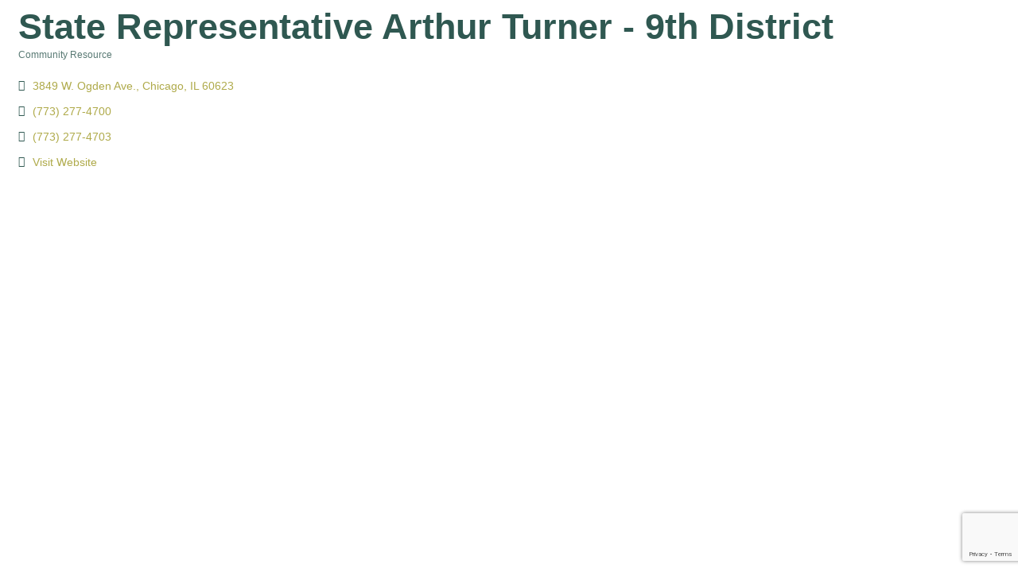

--- FILE ---
content_type: text/html; charset=utf-8
request_url: https://www.google.com/recaptcha/enterprise/anchor?ar=1&k=6LfI_T8rAAAAAMkWHrLP_GfSf3tLy9tKa839wcWa&co=aHR0cDovL21lbWJlcnMud2VzdHRvd25jaGFtYmVyLm9yZzo4MA..&hl=en&v=PoyoqOPhxBO7pBk68S4YbpHZ&size=invisible&anchor-ms=20000&execute-ms=30000&cb=hsx8b1ijk0b3
body_size: 48431
content:
<!DOCTYPE HTML><html dir="ltr" lang="en"><head><meta http-equiv="Content-Type" content="text/html; charset=UTF-8">
<meta http-equiv="X-UA-Compatible" content="IE=edge">
<title>reCAPTCHA</title>
<style type="text/css">
/* cyrillic-ext */
@font-face {
  font-family: 'Roboto';
  font-style: normal;
  font-weight: 400;
  font-stretch: 100%;
  src: url(//fonts.gstatic.com/s/roboto/v48/KFO7CnqEu92Fr1ME7kSn66aGLdTylUAMa3GUBHMdazTgWw.woff2) format('woff2');
  unicode-range: U+0460-052F, U+1C80-1C8A, U+20B4, U+2DE0-2DFF, U+A640-A69F, U+FE2E-FE2F;
}
/* cyrillic */
@font-face {
  font-family: 'Roboto';
  font-style: normal;
  font-weight: 400;
  font-stretch: 100%;
  src: url(//fonts.gstatic.com/s/roboto/v48/KFO7CnqEu92Fr1ME7kSn66aGLdTylUAMa3iUBHMdazTgWw.woff2) format('woff2');
  unicode-range: U+0301, U+0400-045F, U+0490-0491, U+04B0-04B1, U+2116;
}
/* greek-ext */
@font-face {
  font-family: 'Roboto';
  font-style: normal;
  font-weight: 400;
  font-stretch: 100%;
  src: url(//fonts.gstatic.com/s/roboto/v48/KFO7CnqEu92Fr1ME7kSn66aGLdTylUAMa3CUBHMdazTgWw.woff2) format('woff2');
  unicode-range: U+1F00-1FFF;
}
/* greek */
@font-face {
  font-family: 'Roboto';
  font-style: normal;
  font-weight: 400;
  font-stretch: 100%;
  src: url(//fonts.gstatic.com/s/roboto/v48/KFO7CnqEu92Fr1ME7kSn66aGLdTylUAMa3-UBHMdazTgWw.woff2) format('woff2');
  unicode-range: U+0370-0377, U+037A-037F, U+0384-038A, U+038C, U+038E-03A1, U+03A3-03FF;
}
/* math */
@font-face {
  font-family: 'Roboto';
  font-style: normal;
  font-weight: 400;
  font-stretch: 100%;
  src: url(//fonts.gstatic.com/s/roboto/v48/KFO7CnqEu92Fr1ME7kSn66aGLdTylUAMawCUBHMdazTgWw.woff2) format('woff2');
  unicode-range: U+0302-0303, U+0305, U+0307-0308, U+0310, U+0312, U+0315, U+031A, U+0326-0327, U+032C, U+032F-0330, U+0332-0333, U+0338, U+033A, U+0346, U+034D, U+0391-03A1, U+03A3-03A9, U+03B1-03C9, U+03D1, U+03D5-03D6, U+03F0-03F1, U+03F4-03F5, U+2016-2017, U+2034-2038, U+203C, U+2040, U+2043, U+2047, U+2050, U+2057, U+205F, U+2070-2071, U+2074-208E, U+2090-209C, U+20D0-20DC, U+20E1, U+20E5-20EF, U+2100-2112, U+2114-2115, U+2117-2121, U+2123-214F, U+2190, U+2192, U+2194-21AE, U+21B0-21E5, U+21F1-21F2, U+21F4-2211, U+2213-2214, U+2216-22FF, U+2308-230B, U+2310, U+2319, U+231C-2321, U+2336-237A, U+237C, U+2395, U+239B-23B7, U+23D0, U+23DC-23E1, U+2474-2475, U+25AF, U+25B3, U+25B7, U+25BD, U+25C1, U+25CA, U+25CC, U+25FB, U+266D-266F, U+27C0-27FF, U+2900-2AFF, U+2B0E-2B11, U+2B30-2B4C, U+2BFE, U+3030, U+FF5B, U+FF5D, U+1D400-1D7FF, U+1EE00-1EEFF;
}
/* symbols */
@font-face {
  font-family: 'Roboto';
  font-style: normal;
  font-weight: 400;
  font-stretch: 100%;
  src: url(//fonts.gstatic.com/s/roboto/v48/KFO7CnqEu92Fr1ME7kSn66aGLdTylUAMaxKUBHMdazTgWw.woff2) format('woff2');
  unicode-range: U+0001-000C, U+000E-001F, U+007F-009F, U+20DD-20E0, U+20E2-20E4, U+2150-218F, U+2190, U+2192, U+2194-2199, U+21AF, U+21E6-21F0, U+21F3, U+2218-2219, U+2299, U+22C4-22C6, U+2300-243F, U+2440-244A, U+2460-24FF, U+25A0-27BF, U+2800-28FF, U+2921-2922, U+2981, U+29BF, U+29EB, U+2B00-2BFF, U+4DC0-4DFF, U+FFF9-FFFB, U+10140-1018E, U+10190-1019C, U+101A0, U+101D0-101FD, U+102E0-102FB, U+10E60-10E7E, U+1D2C0-1D2D3, U+1D2E0-1D37F, U+1F000-1F0FF, U+1F100-1F1AD, U+1F1E6-1F1FF, U+1F30D-1F30F, U+1F315, U+1F31C, U+1F31E, U+1F320-1F32C, U+1F336, U+1F378, U+1F37D, U+1F382, U+1F393-1F39F, U+1F3A7-1F3A8, U+1F3AC-1F3AF, U+1F3C2, U+1F3C4-1F3C6, U+1F3CA-1F3CE, U+1F3D4-1F3E0, U+1F3ED, U+1F3F1-1F3F3, U+1F3F5-1F3F7, U+1F408, U+1F415, U+1F41F, U+1F426, U+1F43F, U+1F441-1F442, U+1F444, U+1F446-1F449, U+1F44C-1F44E, U+1F453, U+1F46A, U+1F47D, U+1F4A3, U+1F4B0, U+1F4B3, U+1F4B9, U+1F4BB, U+1F4BF, U+1F4C8-1F4CB, U+1F4D6, U+1F4DA, U+1F4DF, U+1F4E3-1F4E6, U+1F4EA-1F4ED, U+1F4F7, U+1F4F9-1F4FB, U+1F4FD-1F4FE, U+1F503, U+1F507-1F50B, U+1F50D, U+1F512-1F513, U+1F53E-1F54A, U+1F54F-1F5FA, U+1F610, U+1F650-1F67F, U+1F687, U+1F68D, U+1F691, U+1F694, U+1F698, U+1F6AD, U+1F6B2, U+1F6B9-1F6BA, U+1F6BC, U+1F6C6-1F6CF, U+1F6D3-1F6D7, U+1F6E0-1F6EA, U+1F6F0-1F6F3, U+1F6F7-1F6FC, U+1F700-1F7FF, U+1F800-1F80B, U+1F810-1F847, U+1F850-1F859, U+1F860-1F887, U+1F890-1F8AD, U+1F8B0-1F8BB, U+1F8C0-1F8C1, U+1F900-1F90B, U+1F93B, U+1F946, U+1F984, U+1F996, U+1F9E9, U+1FA00-1FA6F, U+1FA70-1FA7C, U+1FA80-1FA89, U+1FA8F-1FAC6, U+1FACE-1FADC, U+1FADF-1FAE9, U+1FAF0-1FAF8, U+1FB00-1FBFF;
}
/* vietnamese */
@font-face {
  font-family: 'Roboto';
  font-style: normal;
  font-weight: 400;
  font-stretch: 100%;
  src: url(//fonts.gstatic.com/s/roboto/v48/KFO7CnqEu92Fr1ME7kSn66aGLdTylUAMa3OUBHMdazTgWw.woff2) format('woff2');
  unicode-range: U+0102-0103, U+0110-0111, U+0128-0129, U+0168-0169, U+01A0-01A1, U+01AF-01B0, U+0300-0301, U+0303-0304, U+0308-0309, U+0323, U+0329, U+1EA0-1EF9, U+20AB;
}
/* latin-ext */
@font-face {
  font-family: 'Roboto';
  font-style: normal;
  font-weight: 400;
  font-stretch: 100%;
  src: url(//fonts.gstatic.com/s/roboto/v48/KFO7CnqEu92Fr1ME7kSn66aGLdTylUAMa3KUBHMdazTgWw.woff2) format('woff2');
  unicode-range: U+0100-02BA, U+02BD-02C5, U+02C7-02CC, U+02CE-02D7, U+02DD-02FF, U+0304, U+0308, U+0329, U+1D00-1DBF, U+1E00-1E9F, U+1EF2-1EFF, U+2020, U+20A0-20AB, U+20AD-20C0, U+2113, U+2C60-2C7F, U+A720-A7FF;
}
/* latin */
@font-face {
  font-family: 'Roboto';
  font-style: normal;
  font-weight: 400;
  font-stretch: 100%;
  src: url(//fonts.gstatic.com/s/roboto/v48/KFO7CnqEu92Fr1ME7kSn66aGLdTylUAMa3yUBHMdazQ.woff2) format('woff2');
  unicode-range: U+0000-00FF, U+0131, U+0152-0153, U+02BB-02BC, U+02C6, U+02DA, U+02DC, U+0304, U+0308, U+0329, U+2000-206F, U+20AC, U+2122, U+2191, U+2193, U+2212, U+2215, U+FEFF, U+FFFD;
}
/* cyrillic-ext */
@font-face {
  font-family: 'Roboto';
  font-style: normal;
  font-weight: 500;
  font-stretch: 100%;
  src: url(//fonts.gstatic.com/s/roboto/v48/KFO7CnqEu92Fr1ME7kSn66aGLdTylUAMa3GUBHMdazTgWw.woff2) format('woff2');
  unicode-range: U+0460-052F, U+1C80-1C8A, U+20B4, U+2DE0-2DFF, U+A640-A69F, U+FE2E-FE2F;
}
/* cyrillic */
@font-face {
  font-family: 'Roboto';
  font-style: normal;
  font-weight: 500;
  font-stretch: 100%;
  src: url(//fonts.gstatic.com/s/roboto/v48/KFO7CnqEu92Fr1ME7kSn66aGLdTylUAMa3iUBHMdazTgWw.woff2) format('woff2');
  unicode-range: U+0301, U+0400-045F, U+0490-0491, U+04B0-04B1, U+2116;
}
/* greek-ext */
@font-face {
  font-family: 'Roboto';
  font-style: normal;
  font-weight: 500;
  font-stretch: 100%;
  src: url(//fonts.gstatic.com/s/roboto/v48/KFO7CnqEu92Fr1ME7kSn66aGLdTylUAMa3CUBHMdazTgWw.woff2) format('woff2');
  unicode-range: U+1F00-1FFF;
}
/* greek */
@font-face {
  font-family: 'Roboto';
  font-style: normal;
  font-weight: 500;
  font-stretch: 100%;
  src: url(//fonts.gstatic.com/s/roboto/v48/KFO7CnqEu92Fr1ME7kSn66aGLdTylUAMa3-UBHMdazTgWw.woff2) format('woff2');
  unicode-range: U+0370-0377, U+037A-037F, U+0384-038A, U+038C, U+038E-03A1, U+03A3-03FF;
}
/* math */
@font-face {
  font-family: 'Roboto';
  font-style: normal;
  font-weight: 500;
  font-stretch: 100%;
  src: url(//fonts.gstatic.com/s/roboto/v48/KFO7CnqEu92Fr1ME7kSn66aGLdTylUAMawCUBHMdazTgWw.woff2) format('woff2');
  unicode-range: U+0302-0303, U+0305, U+0307-0308, U+0310, U+0312, U+0315, U+031A, U+0326-0327, U+032C, U+032F-0330, U+0332-0333, U+0338, U+033A, U+0346, U+034D, U+0391-03A1, U+03A3-03A9, U+03B1-03C9, U+03D1, U+03D5-03D6, U+03F0-03F1, U+03F4-03F5, U+2016-2017, U+2034-2038, U+203C, U+2040, U+2043, U+2047, U+2050, U+2057, U+205F, U+2070-2071, U+2074-208E, U+2090-209C, U+20D0-20DC, U+20E1, U+20E5-20EF, U+2100-2112, U+2114-2115, U+2117-2121, U+2123-214F, U+2190, U+2192, U+2194-21AE, U+21B0-21E5, U+21F1-21F2, U+21F4-2211, U+2213-2214, U+2216-22FF, U+2308-230B, U+2310, U+2319, U+231C-2321, U+2336-237A, U+237C, U+2395, U+239B-23B7, U+23D0, U+23DC-23E1, U+2474-2475, U+25AF, U+25B3, U+25B7, U+25BD, U+25C1, U+25CA, U+25CC, U+25FB, U+266D-266F, U+27C0-27FF, U+2900-2AFF, U+2B0E-2B11, U+2B30-2B4C, U+2BFE, U+3030, U+FF5B, U+FF5D, U+1D400-1D7FF, U+1EE00-1EEFF;
}
/* symbols */
@font-face {
  font-family: 'Roboto';
  font-style: normal;
  font-weight: 500;
  font-stretch: 100%;
  src: url(//fonts.gstatic.com/s/roboto/v48/KFO7CnqEu92Fr1ME7kSn66aGLdTylUAMaxKUBHMdazTgWw.woff2) format('woff2');
  unicode-range: U+0001-000C, U+000E-001F, U+007F-009F, U+20DD-20E0, U+20E2-20E4, U+2150-218F, U+2190, U+2192, U+2194-2199, U+21AF, U+21E6-21F0, U+21F3, U+2218-2219, U+2299, U+22C4-22C6, U+2300-243F, U+2440-244A, U+2460-24FF, U+25A0-27BF, U+2800-28FF, U+2921-2922, U+2981, U+29BF, U+29EB, U+2B00-2BFF, U+4DC0-4DFF, U+FFF9-FFFB, U+10140-1018E, U+10190-1019C, U+101A0, U+101D0-101FD, U+102E0-102FB, U+10E60-10E7E, U+1D2C0-1D2D3, U+1D2E0-1D37F, U+1F000-1F0FF, U+1F100-1F1AD, U+1F1E6-1F1FF, U+1F30D-1F30F, U+1F315, U+1F31C, U+1F31E, U+1F320-1F32C, U+1F336, U+1F378, U+1F37D, U+1F382, U+1F393-1F39F, U+1F3A7-1F3A8, U+1F3AC-1F3AF, U+1F3C2, U+1F3C4-1F3C6, U+1F3CA-1F3CE, U+1F3D4-1F3E0, U+1F3ED, U+1F3F1-1F3F3, U+1F3F5-1F3F7, U+1F408, U+1F415, U+1F41F, U+1F426, U+1F43F, U+1F441-1F442, U+1F444, U+1F446-1F449, U+1F44C-1F44E, U+1F453, U+1F46A, U+1F47D, U+1F4A3, U+1F4B0, U+1F4B3, U+1F4B9, U+1F4BB, U+1F4BF, U+1F4C8-1F4CB, U+1F4D6, U+1F4DA, U+1F4DF, U+1F4E3-1F4E6, U+1F4EA-1F4ED, U+1F4F7, U+1F4F9-1F4FB, U+1F4FD-1F4FE, U+1F503, U+1F507-1F50B, U+1F50D, U+1F512-1F513, U+1F53E-1F54A, U+1F54F-1F5FA, U+1F610, U+1F650-1F67F, U+1F687, U+1F68D, U+1F691, U+1F694, U+1F698, U+1F6AD, U+1F6B2, U+1F6B9-1F6BA, U+1F6BC, U+1F6C6-1F6CF, U+1F6D3-1F6D7, U+1F6E0-1F6EA, U+1F6F0-1F6F3, U+1F6F7-1F6FC, U+1F700-1F7FF, U+1F800-1F80B, U+1F810-1F847, U+1F850-1F859, U+1F860-1F887, U+1F890-1F8AD, U+1F8B0-1F8BB, U+1F8C0-1F8C1, U+1F900-1F90B, U+1F93B, U+1F946, U+1F984, U+1F996, U+1F9E9, U+1FA00-1FA6F, U+1FA70-1FA7C, U+1FA80-1FA89, U+1FA8F-1FAC6, U+1FACE-1FADC, U+1FADF-1FAE9, U+1FAF0-1FAF8, U+1FB00-1FBFF;
}
/* vietnamese */
@font-face {
  font-family: 'Roboto';
  font-style: normal;
  font-weight: 500;
  font-stretch: 100%;
  src: url(//fonts.gstatic.com/s/roboto/v48/KFO7CnqEu92Fr1ME7kSn66aGLdTylUAMa3OUBHMdazTgWw.woff2) format('woff2');
  unicode-range: U+0102-0103, U+0110-0111, U+0128-0129, U+0168-0169, U+01A0-01A1, U+01AF-01B0, U+0300-0301, U+0303-0304, U+0308-0309, U+0323, U+0329, U+1EA0-1EF9, U+20AB;
}
/* latin-ext */
@font-face {
  font-family: 'Roboto';
  font-style: normal;
  font-weight: 500;
  font-stretch: 100%;
  src: url(//fonts.gstatic.com/s/roboto/v48/KFO7CnqEu92Fr1ME7kSn66aGLdTylUAMa3KUBHMdazTgWw.woff2) format('woff2');
  unicode-range: U+0100-02BA, U+02BD-02C5, U+02C7-02CC, U+02CE-02D7, U+02DD-02FF, U+0304, U+0308, U+0329, U+1D00-1DBF, U+1E00-1E9F, U+1EF2-1EFF, U+2020, U+20A0-20AB, U+20AD-20C0, U+2113, U+2C60-2C7F, U+A720-A7FF;
}
/* latin */
@font-face {
  font-family: 'Roboto';
  font-style: normal;
  font-weight: 500;
  font-stretch: 100%;
  src: url(//fonts.gstatic.com/s/roboto/v48/KFO7CnqEu92Fr1ME7kSn66aGLdTylUAMa3yUBHMdazQ.woff2) format('woff2');
  unicode-range: U+0000-00FF, U+0131, U+0152-0153, U+02BB-02BC, U+02C6, U+02DA, U+02DC, U+0304, U+0308, U+0329, U+2000-206F, U+20AC, U+2122, U+2191, U+2193, U+2212, U+2215, U+FEFF, U+FFFD;
}
/* cyrillic-ext */
@font-face {
  font-family: 'Roboto';
  font-style: normal;
  font-weight: 900;
  font-stretch: 100%;
  src: url(//fonts.gstatic.com/s/roboto/v48/KFO7CnqEu92Fr1ME7kSn66aGLdTylUAMa3GUBHMdazTgWw.woff2) format('woff2');
  unicode-range: U+0460-052F, U+1C80-1C8A, U+20B4, U+2DE0-2DFF, U+A640-A69F, U+FE2E-FE2F;
}
/* cyrillic */
@font-face {
  font-family: 'Roboto';
  font-style: normal;
  font-weight: 900;
  font-stretch: 100%;
  src: url(//fonts.gstatic.com/s/roboto/v48/KFO7CnqEu92Fr1ME7kSn66aGLdTylUAMa3iUBHMdazTgWw.woff2) format('woff2');
  unicode-range: U+0301, U+0400-045F, U+0490-0491, U+04B0-04B1, U+2116;
}
/* greek-ext */
@font-face {
  font-family: 'Roboto';
  font-style: normal;
  font-weight: 900;
  font-stretch: 100%;
  src: url(//fonts.gstatic.com/s/roboto/v48/KFO7CnqEu92Fr1ME7kSn66aGLdTylUAMa3CUBHMdazTgWw.woff2) format('woff2');
  unicode-range: U+1F00-1FFF;
}
/* greek */
@font-face {
  font-family: 'Roboto';
  font-style: normal;
  font-weight: 900;
  font-stretch: 100%;
  src: url(//fonts.gstatic.com/s/roboto/v48/KFO7CnqEu92Fr1ME7kSn66aGLdTylUAMa3-UBHMdazTgWw.woff2) format('woff2');
  unicode-range: U+0370-0377, U+037A-037F, U+0384-038A, U+038C, U+038E-03A1, U+03A3-03FF;
}
/* math */
@font-face {
  font-family: 'Roboto';
  font-style: normal;
  font-weight: 900;
  font-stretch: 100%;
  src: url(//fonts.gstatic.com/s/roboto/v48/KFO7CnqEu92Fr1ME7kSn66aGLdTylUAMawCUBHMdazTgWw.woff2) format('woff2');
  unicode-range: U+0302-0303, U+0305, U+0307-0308, U+0310, U+0312, U+0315, U+031A, U+0326-0327, U+032C, U+032F-0330, U+0332-0333, U+0338, U+033A, U+0346, U+034D, U+0391-03A1, U+03A3-03A9, U+03B1-03C9, U+03D1, U+03D5-03D6, U+03F0-03F1, U+03F4-03F5, U+2016-2017, U+2034-2038, U+203C, U+2040, U+2043, U+2047, U+2050, U+2057, U+205F, U+2070-2071, U+2074-208E, U+2090-209C, U+20D0-20DC, U+20E1, U+20E5-20EF, U+2100-2112, U+2114-2115, U+2117-2121, U+2123-214F, U+2190, U+2192, U+2194-21AE, U+21B0-21E5, U+21F1-21F2, U+21F4-2211, U+2213-2214, U+2216-22FF, U+2308-230B, U+2310, U+2319, U+231C-2321, U+2336-237A, U+237C, U+2395, U+239B-23B7, U+23D0, U+23DC-23E1, U+2474-2475, U+25AF, U+25B3, U+25B7, U+25BD, U+25C1, U+25CA, U+25CC, U+25FB, U+266D-266F, U+27C0-27FF, U+2900-2AFF, U+2B0E-2B11, U+2B30-2B4C, U+2BFE, U+3030, U+FF5B, U+FF5D, U+1D400-1D7FF, U+1EE00-1EEFF;
}
/* symbols */
@font-face {
  font-family: 'Roboto';
  font-style: normal;
  font-weight: 900;
  font-stretch: 100%;
  src: url(//fonts.gstatic.com/s/roboto/v48/KFO7CnqEu92Fr1ME7kSn66aGLdTylUAMaxKUBHMdazTgWw.woff2) format('woff2');
  unicode-range: U+0001-000C, U+000E-001F, U+007F-009F, U+20DD-20E0, U+20E2-20E4, U+2150-218F, U+2190, U+2192, U+2194-2199, U+21AF, U+21E6-21F0, U+21F3, U+2218-2219, U+2299, U+22C4-22C6, U+2300-243F, U+2440-244A, U+2460-24FF, U+25A0-27BF, U+2800-28FF, U+2921-2922, U+2981, U+29BF, U+29EB, U+2B00-2BFF, U+4DC0-4DFF, U+FFF9-FFFB, U+10140-1018E, U+10190-1019C, U+101A0, U+101D0-101FD, U+102E0-102FB, U+10E60-10E7E, U+1D2C0-1D2D3, U+1D2E0-1D37F, U+1F000-1F0FF, U+1F100-1F1AD, U+1F1E6-1F1FF, U+1F30D-1F30F, U+1F315, U+1F31C, U+1F31E, U+1F320-1F32C, U+1F336, U+1F378, U+1F37D, U+1F382, U+1F393-1F39F, U+1F3A7-1F3A8, U+1F3AC-1F3AF, U+1F3C2, U+1F3C4-1F3C6, U+1F3CA-1F3CE, U+1F3D4-1F3E0, U+1F3ED, U+1F3F1-1F3F3, U+1F3F5-1F3F7, U+1F408, U+1F415, U+1F41F, U+1F426, U+1F43F, U+1F441-1F442, U+1F444, U+1F446-1F449, U+1F44C-1F44E, U+1F453, U+1F46A, U+1F47D, U+1F4A3, U+1F4B0, U+1F4B3, U+1F4B9, U+1F4BB, U+1F4BF, U+1F4C8-1F4CB, U+1F4D6, U+1F4DA, U+1F4DF, U+1F4E3-1F4E6, U+1F4EA-1F4ED, U+1F4F7, U+1F4F9-1F4FB, U+1F4FD-1F4FE, U+1F503, U+1F507-1F50B, U+1F50D, U+1F512-1F513, U+1F53E-1F54A, U+1F54F-1F5FA, U+1F610, U+1F650-1F67F, U+1F687, U+1F68D, U+1F691, U+1F694, U+1F698, U+1F6AD, U+1F6B2, U+1F6B9-1F6BA, U+1F6BC, U+1F6C6-1F6CF, U+1F6D3-1F6D7, U+1F6E0-1F6EA, U+1F6F0-1F6F3, U+1F6F7-1F6FC, U+1F700-1F7FF, U+1F800-1F80B, U+1F810-1F847, U+1F850-1F859, U+1F860-1F887, U+1F890-1F8AD, U+1F8B0-1F8BB, U+1F8C0-1F8C1, U+1F900-1F90B, U+1F93B, U+1F946, U+1F984, U+1F996, U+1F9E9, U+1FA00-1FA6F, U+1FA70-1FA7C, U+1FA80-1FA89, U+1FA8F-1FAC6, U+1FACE-1FADC, U+1FADF-1FAE9, U+1FAF0-1FAF8, U+1FB00-1FBFF;
}
/* vietnamese */
@font-face {
  font-family: 'Roboto';
  font-style: normal;
  font-weight: 900;
  font-stretch: 100%;
  src: url(//fonts.gstatic.com/s/roboto/v48/KFO7CnqEu92Fr1ME7kSn66aGLdTylUAMa3OUBHMdazTgWw.woff2) format('woff2');
  unicode-range: U+0102-0103, U+0110-0111, U+0128-0129, U+0168-0169, U+01A0-01A1, U+01AF-01B0, U+0300-0301, U+0303-0304, U+0308-0309, U+0323, U+0329, U+1EA0-1EF9, U+20AB;
}
/* latin-ext */
@font-face {
  font-family: 'Roboto';
  font-style: normal;
  font-weight: 900;
  font-stretch: 100%;
  src: url(//fonts.gstatic.com/s/roboto/v48/KFO7CnqEu92Fr1ME7kSn66aGLdTylUAMa3KUBHMdazTgWw.woff2) format('woff2');
  unicode-range: U+0100-02BA, U+02BD-02C5, U+02C7-02CC, U+02CE-02D7, U+02DD-02FF, U+0304, U+0308, U+0329, U+1D00-1DBF, U+1E00-1E9F, U+1EF2-1EFF, U+2020, U+20A0-20AB, U+20AD-20C0, U+2113, U+2C60-2C7F, U+A720-A7FF;
}
/* latin */
@font-face {
  font-family: 'Roboto';
  font-style: normal;
  font-weight: 900;
  font-stretch: 100%;
  src: url(//fonts.gstatic.com/s/roboto/v48/KFO7CnqEu92Fr1ME7kSn66aGLdTylUAMa3yUBHMdazQ.woff2) format('woff2');
  unicode-range: U+0000-00FF, U+0131, U+0152-0153, U+02BB-02BC, U+02C6, U+02DA, U+02DC, U+0304, U+0308, U+0329, U+2000-206F, U+20AC, U+2122, U+2191, U+2193, U+2212, U+2215, U+FEFF, U+FFFD;
}

</style>
<link rel="stylesheet" type="text/css" href="https://www.gstatic.com/recaptcha/releases/PoyoqOPhxBO7pBk68S4YbpHZ/styles__ltr.css">
<script nonce="YF6Chbg0wNeFcGqM3VQtBg" type="text/javascript">window['__recaptcha_api'] = 'https://www.google.com/recaptcha/enterprise/';</script>
<script type="text/javascript" src="https://www.gstatic.com/recaptcha/releases/PoyoqOPhxBO7pBk68S4YbpHZ/recaptcha__en.js" nonce="YF6Chbg0wNeFcGqM3VQtBg">
      
    </script></head>
<body><div id="rc-anchor-alert" class="rc-anchor-alert"></div>
<input type="hidden" id="recaptcha-token" value="[base64]">
<script type="text/javascript" nonce="YF6Chbg0wNeFcGqM3VQtBg">
      recaptcha.anchor.Main.init("[\x22ainput\x22,[\x22bgdata\x22,\x22\x22,\[base64]/[base64]/UltIKytdPWE6KGE8MjA0OD9SW0grK109YT4+NnwxOTI6KChhJjY0NTEyKT09NTUyOTYmJnErMTxoLmxlbmd0aCYmKGguY2hhckNvZGVBdChxKzEpJjY0NTEyKT09NTYzMjA/[base64]/MjU1OlI/[base64]/[base64]/[base64]/[base64]/[base64]/[base64]/[base64]/[base64]/[base64]/[base64]\x22,\[base64]\\u003d\\u003d\x22,\x22woYVPzk/w7VAYMKVw4RAwpHDosKYBVvCrcKeWispw6ciw61NSTPCvMOxMEPDuQoWCDw4aBIYwoNWWjTDuynDqcKhNxJ3BMKQLMKSwrVAcBbDgFfCgGI/w44vUHLDr8OVwoTDrhHDlcOKccODw709GhlVKh3DmC1CwrfDlMOEGzfDtcKlLARGPcOAw7HDksKiw6/[base64]/w6HDj0DCjDoEw7jDrFxBw79ZAmFMw4TCocOoP1vDtcKbGcOpR8KvfcOxw6PCkXTDmMKXG8OuDX7DtSzCpMOOw77CpwFSSsOYwr5PJX5vf1PCvlIVa8K1w4BywoELbGTCkmzCm2wlwpl6w6/Dh8ODwr/[base64]/DvC7DsxNCw706w4jCsgpjw7rCrQBGAFTCvCYdf1XDuBQxw77CucOGKsONwobCuMKBLMK8KsK1w7p1w4BMwrbCigHChhUfwrPCqBdLwpXCoTbDjcOnP8Ojakp+BcOqLikYwo/[base64]/dMOgI8OfecKIMMK3wpTCsTzDkQV8dhbCt8KWdiDDmsOlw6LCqMOFUiHDkMOpfCVMRl/Dk2pZwqbCv8KEdcOUZ8Omw73Dpz/CgHBVw4LDnMOvCRzDmXQbcxnClWkjKARiaU7CtVBPwpA0wo8vZAgAwoV2HMK0VcKqK8O4wp/CpcKfwpHCklnCrDB3w41pw5k1EQ3ChnjCtEsAPsOVwrsKXlfDi8O4T8KJAsOUbsKxEMOWw6nDolfChU/Dol9HMcKRTMKXHcOBw41ZCz8tw7F3XxB0RMOXPTg4L8KLY1xcw4rCpDsKFjxgFcOUwroyRkzCkMOtL8O0wpLCryssQsOnw60UcMOWEx5xwrRoTRnCm8OvZsKgwoTDumLDliU9w4tYVsKMwp/[base64]/[base64]/CsC0/[base64]/wo7CvsKhW8OzwrIoBSA9O8KsH3HDiTFTwrrDjMO8H0vCsjHCkcOuKMKveMKpZMOowq7CvnwSwo0lwpDDsV3CjcOnPMOIwpzDt8Okw7Qwwrdkw4YjDD/ClMKkG8KrNcO1cFXDr37DrMK+w6HDv3gRwr9iw7nDjMOIwpNVw7HCkcKTXcKGf8KvE8KUZkvDs2V+wobDtW1nRwrCkMOMYE12EsOkf8KNw4FhZ3XDu8KRCcOyWgzDom3CosKSw5rCl0ZxwpUzwrdmw7fDniPCksKnFTEOwowSw7/[base64]/CnsOPR8Kmwpcjw7dWNsKgw7cJwqDCkwMLWWlSwqNrwqx1PSp3X8KewpvCjMK/[base64]/DmcOnG1PCtMOYwqNEKMKgwpDDqcKJQ8OSPMKgworCuMOHw47DhBgww5/[base64]/w6IlZhDChnDCscKCTFPCqsKTw63DoQDDuGLCpcKswqJ5B8O7D8Odw7fCinDDnCtnwoTCh8KOfsOywp7DnMKBw7t1HsOZwonDp8KXM8K7wqtxZMKXLDDDjcK8wpDCrQodw5PDgsKmSm/DjXPDmMKzw6VywpkEEsKww4BwZcOzYzbCncKvAw7Cq2nDgiBSbsOKNFrDjU7DtTTCgyDCgmTCojkoCcKOXcOGwozDh8KtwqbDnQXDgxHCn07CgMKIw4wNNCDDtiLCqi3ChMK0OsOdw61BwqUjAsKTa19Uw4BZDWt5wq7CosOYLcKKLCLDoW/Cp8OhwoXCvwpGwr3DnXrCqF4DXiTDi3F4URjDsMOjPsObw4dKw6VHw5c5QQtHEFPCh8KYw4fCmWYAw5jCjgfChBHDp8OmwoQzKWVzRcOVwpzCgsKtfMOrwopWwrgJw4NZF8Kgwqx6w7gbwphnG8OLFAVaXsKywptvwqLDtMO/w6Iuw4jDrx3DkADCtsOjIWZ9I8O3dsK4Emkcwr5RwqNfw4wTwoMzwrzCm3fDhsOJBsKjw5YRw63CsMOrLcORw6HDixV7SAnDnAfCjsKDM8KTEcOAHTRKw5E/[base64]/DtMOCOMO1c8OrNsKBK8KqRhvDngfDuCjDjE3CoMOVGyzDhhTDu8Kjw4powrDDiQw0woHDr8OAe8KvY1FUWlB0w40hZcOewrzDqmMAKcKrw4Rww7gAQlrCs3F5a2wDFhjCqlttORvDsQrCgEFgwpjCjnFvw5DDrMKxX1ZjwoXCjsKOw45Rw5Frw5BmcMOaw7/CjxLCmQTCqkFhwrfDiWDDrcKLwqQ4wp8Lf8K6wrTCssOFwqZsw4ckw5/Dng/[base64]/[base64]/ChCzClsKmMynChAgDH8KvMWPDhcOEKXTDjcO5VMKRKjh9w6/DhsKgJjfDvsOeLEjDrU9mwpV1wpkwwpEqwp9wwophfS/Du3/CvsOdJSwXJT3CvcK4wq4tLl3CtcOjZQPCthTDrcKRNsKlHsKkHcKbw4hEwr7Dn1DCjBDCqEIhw7XDtsKMUgVqw7hcZsORaMOgw7pXMcOpOmdpT3AHwqd0FwnCryHCusOOXlfDosK7wrTDnsKeDxdWwqfCtMO2wozCrX/CiCkVJBo2OsKMLcKiIcKhXsKdwoA4wr7CjcKuJMKGdl7Dii1Hw60SVsKbw5/DpMKXwqVzwpV1AWDCrHHCgz3Cv27CkRtqwoMJGCJrMGNEwo4VXcOSwoPDmkDCp8OYJUjDqQDCry/CjXBPMUl+GGofw4xcUMKmM8OiwppQa3DCtcKLw43DjgDDqcO/Tx8SLDnDvMKzw4Aaw6UowonDqGdWEcKkFMOEN3nCqCpqwonDk8OVwoQqwqFkI8Oiw7h8w6YawrUwScKTw5HDqMKkIMOoLUXCmy54wpvCpQbDl8K/w4I7OcKLw4DCsQ4LHHbCqxBQFR7Dk342w4LCscOew6NjczYVGMOPwoDDhsOMMMKyw5x0w74DScOJwosBYMKpJGcbNzNuw5DCusOJwqTDrcOMMUxywpkLU8OKZCzCkzDCo8KOwq1XEC0Cw4hTw7hnSsOFHcOhwqs+YGE+AW/Ci8OMYcOdeMKoEMOMw7w8woYmwofCksK6w6UTPUvDjcK7w5UxDXXDoMOkw67ClsOrwrF2wrtJfwjDpQvCsBrCisObw7TCrw8FU8K1wo3DvCY4CjXClS4Hw75DGMKmAX1rTCvDnEpwwpZwwqfDqQzDuUAGwpMBD2jCsHfCncOcwqp4eH/DlsKvwqjCpcOiwo0oWMO5WxTDmMOKACVnw70KchlodcO5DMKWOULDlTYyS2zCq1ZZw45KCG/DmcO8CsKiwrDDnnPChcOvw5rDo8K+NR0swpPCncKrw7hYwp9vQsKjPMOwcMOUw49swrbDixPCrsO2WyzDqnLChsKVOx3DmMOSGMOVw5LDo8KzwpQMwocDZk3DuMOnMjgRwpPCtDzCsFrDpws/CxxgwrXDpWQdLHnCinPDhsKZe2hSwrVIMRpnesKBQMK/O3fCgyXClcKow6I7wrZZdkYow5Ayw7nDpQDCi3g6P8KWOjsRw4JOfMKlMMOpw7XCnGtKwr9pw6zCgFTCvDXDrsOuFXjDjDvCjXdDw7gHUS/[base64]/CgcK2worDscO2wqjCscOIcsKoCsOxeB0qwrJIw7BtDEzCtUnDm3nCucOnwochbsO2DmhKwo4aGcO0MQkYw6jDn8KBw6vCvMKdw5oRacK4wrHDtyrDpcO9eMOSFRnCvMOUcRXDrcKgw7dFwp7CkMO9w4EELBbCgMKmdzEuw77DjTBdw5jDuUdAfVsqw4sDwq5zQsOCKU/Dm2nDucOxwrvChiFtwqfDn8KVw4bDocO7L8O8RTLCsMKVwpTDg8ONw5lNw6bChQ4qTmR0w7LDrcKEIi8gKMK3w5J9Wn/DssOzDkjChnhpwoZswrluw5kSDzMGwrzCtcKcemDDmRoqw7zCtAtweMKow5TCvsKnw7lnw6VUXMOyKSjCtiLDkRQZNMKqwoU4w6vDggNJw65zbcKrwqLCoMKJVHrDo3QGwoTCtVtNw65pcQbCuijCgsOTw6jCnGTCmzfDiwpfV8Kmw4nCpMKdw67DnToMw6/CpcOichTDiMOww7DCr8KHZgwmw5HCsRAdYk8tw6DCnMKNwq7Cj2hwAE7ClAXDhcKVLMKDP1oiw7XCssOjVcK1wo1Ywql7wqjCgRHCg0MNFzjDssK4ccKZw5g7w7XDqnnDnVxIw5PComPCmMOtJkUVKQJCYHvDjHllwr/DiXLCqMOWw7rDrB/[base64]/DrjjCkELDkiTDn0vDqcOOAwJ2diQ6wq7DvnoHw6HCn8OGw40vwqjDjMOaUxgow4dow6BxfcKyHn3Djm3DrMKiIHN1BQjDosK+embCmmsTw4s7w59GPwsNY3/[base64]/CqsOZwq9Xw4lfccKVworCuyjCjcKTwrXDvsONXcKWFBHCmgDDmxnClsKnwofCosKiw59Uw7ttw7rCqh/Dp8OVw6zClQ3DgMK+Bh03wpFPwplgU8Ktw6UaVsK8wrfDkATDviTDvW0UwpBPwpzDuEnDsMK1UsO8wpHCucKww6UtGhLDoQ58wqUpwqJOwpo3w5dpe8O0BD3DqsKPw4/CmMKGYF5lwoFdSBlQw6jDsF3CmWloecOUEkbDq3XDicOLwqbDthAvw6/CosKHw5E5XsKnw6XDqgPDn1zDoDY8wqbDnVPDhFcoGsOiVMKbwo3DpmfDojrDnsKNwoM+wplPKMOTw7A4w4UISsKUwo4OL8OkegN/[base64]/[base64]/DsHRUwq1pHF3Cs8O4WsONwo9hw5nDnmV+w6dKwrrDkHTDhWfCg8Kbwp8HKMOLIMOMGAzClcK8bcKcw4dvw77CmRlHwqYnBzrDshprw5MSEjNrfG/[base64]/DpcObTUFYQMKQLknDqcKwAsK1VzXDtVA4w5/DrcOPP8Ojw43DuUzCrcO3akXCt2Fhw5VGwo9+wqlQXcO2JW1UWHwRwoUbDjjCqMKYQcOrw6bDr8KtwpgLEwfDqh3DqXh5fSvDrsOOLcOxwqcZeMKLGcKIaMKjwpsidyYseATDk8K6w7QvwpjCrsKQwow0wrR8w4pDH8K/w5cnfsK2w41qH1DDmyFiFi7CnQLChl0Kw5HClwPDsMKxw5TChTMhTMKtCkwZaMOhbcOUwpLDkMO/[base64]/Q8KswoDCj0DDqGTDlMOAdyDDksO2E8OdwrnCmcKcbsO7TsKgw48nYl8Tw5jCj3LCh8K1w6HCsSjCtmPDux5mw6/[base64]/DvsK5w5vCkcKtVAfCt8KGO8Krw6gbYEFuHBHCkMK9wrXDhsKJwrbDgTI1KmBOYyrChcKTV8OKZcKiwq/DkcOuw7BHV8OcZcOEw5nDisOTwpfCqSQLJ8KoPz0hFMKgw50jY8KsdsKAw67Cs8K+bBx3N2DDu8OhY8KTM0k2XX/[base64]/CksKPw4BRBSVuw5xiERzDlEXDhE9BJihPw4dnQEVjwos8AMO6ScKNwqrDvDPDssKfwo7DlsKVwrpjYy3CqV4zwqcYNsO9woTCvSx6BWDDmcKrPMO3dTsvw5zDrmDCo1JIwpBkw7/Cl8O7UitpC3t/ScObccKId8K7w4PCqcOPwroHwq4mbXbDncO1CiNFwqXDjsKsESIJFMOjPlDCp1gwwpk8LcOnwq8Fwp9DG3YyFQg6wrdUIcK8wqvDoi0VIz7CgsKJE1/CuMK1wopFZAwyFHLDizHCscK1w6vClMKRU8ONwp8Tw7bCkcK9G8O/SMOzHW9mw5hQDMOjw61fw43CrAjCscKNY8OIwpbCv3bCp1HCjsKGSkJnwoQCWybCvH7Dsz7CmcOrCDJlw4DDqm/CgsKEwqTDvcOKcC4lXcKawo3CgT3CtMOUFmZAw7gZwrjDgFPDnC1NLsODw4zChsOgGkXDs8KQbCnDpcOrZ3rCo8OhZWnCnkMWGMKzXsOZwqHDkcKnwrjCjn/DocKrwrtBY8OXwoFZwrnCtF/DrCTCh8K+RlXCmDfDl8KuCBHCs8Ocw6vCi218DMOObhHDpMKEfMOpWcKfwowVwqFtw7rCl8KnwozDlMKNwpgZw4nCj8ORwo3CsDTDvVlqGRJwbzh6w5NfOsODwp0hwq7DjUYfPkvCjUhXw40awplUw6HDmzbCgSsYw6zClEQ9wpvCgiPDkG10wohYw74Kw6ETei/[base64]/Di8KrecOcw7kbw4E3w5fCnsOtwr9rYhvCjDREcAA/wofDh8KgOcOWwo7CnRZXwqgRMDrDmMObb8OlKsKxPcKmw5fCo0Jkw4zCncKywr5two3DuUnDs8OsX8O2w7pswofCnS3Cl25bWh3CgMKwwoV+Tk/DpX3DrcKbJxrDkhkFJz/DsSfDncOEw5w4RG5uJsOMw6rCtUdnwqrCrMOdw7oJwrx0wpEBwrc9LcK2wrXCjsKFw6YnEgJVesK6TUvCgMKTN8K1w6MQw44Ww61IGgoqwqLCtsOvw7/Dr0wYw5p/[base64]/DoMOyc8OWEyUJBsOnRUlRDlAJw7hTw7rCqxPCoXTDt8OvNTnCugzCssOlVcKrworCmsKsw58xw6nDv17CpWIxeHwxw6fDljTClsOmw7/[base64]/CucOZDsOWMz4Nw5MEw4nDvQ0Dw6jCv8KKw73CiMOsw7ZIUWhoAcOTA8Kzw5XCgcKBID7Du8KjwpopTsKGwq97w7cWw5/[base64]/CvcO6wqElwpzDs8KBw6RmP0wjWMOIw5LCnDTDmWbCosO2JsKOwojCh1TCnsK7K8KnwpoIADIGc8KBw4FNNh3DlcKmD8Oaw6zDlWx3cgLCtmkrwqwZw6nDtQDDmjIVwo/CjMKOw6YawpjCh0QhEsO7SUs3wotZLMOjeCLCncKGUQLDtUYkwrJkXsK/AcOrw5w/KMKOS3jDtlVNwog/wrJ+UiVqS8KRQ8K1wrt2J8KjbcOkQlsHwqbDsD/DlMKcwpgQcX4Jakwpw6DDnsKrw6vCtMOoCUDDu39HS8K4w7Q5YMOrw6fChT0Ow7bDqcKHFnp6w68yTMOxNMK1wrJUFFDDjD1nZ8OZXy/Co8KLW8KLWGPCg0HDrsO1JD5Sw6MAwq7CiwPCri7CoQrCrcOLwrLCoMKmFMO9wrcdK8O/[base64]/DlwswRsK+w4UIw6Rbw6xRw6N+wrTChSN/VcO0AsKHwplGwo3DtsOrHMKhViDDpMONw6LCs8KBwpoWCsKtw6vDpR8gGsKcwr4+D1NJcMKFwqBCCU5Fwpk5wrx+woPDpsKLw71ow7N1w4PCmidPfcK7w6bCs8Kmw5/Dn1TCkcKEH3ENw7oXNcKAw5FxL2jCkFXCvXcCwrjCo3zDvVXCqMKlQsOOwp13wpPDkHLDoWPDtsKCBSXDpcOwccKzw63DpHFDCHHCmMOXQ0PCr3k/w6zDn8KuDnjDncO4w58FwoIIYcKIAMKmJFfCnn3DlyAHw7UDeVHCiMOKw5nCh8Kzw6/CpMOgw4Ilw7Bfwo7CoMKGwrfCqsOZwqQCw7/CsxTCh2daw5bCrsKsw7fCmcOywoDDgsOvLFDCl8KRW1wRbMKIBMK6RyXDoMKMw5Fjw6vCocOEwr/[base64]/DisKKwqJowq9IwofDksKkR8KLwonChkDCv8KmRFPDncOZwoEiIETCgMKMM8OpI8OGw6TCvcKDJBPDpX7CvMKdw5sHwo5xw7NYdUcpAEl0wobCsC7DrBlGdy8ew44Bbz59HsO/ISdXw6kKGyEHwrACdcKfLMKbfzzCl3rDqMKNwqfDkWzCp8OxEw8rEUnCrcK/wrTDhsO9WMOvD8Oyw6rCpWfDjsKcJWXCjcO/CsO3wqzCgcOxXgXDhxjDn2nCu8OsW8OwNcOJV8Ouw5QjN8K4w7zCsMK1U3PDjXcKwoHCqXsSwqdbw5XDncK+w60WL8Ozwq/[base64]/Ct8OqannDocO9JEDChlzDjMOHK8KewpHCk3wrw5XCmMOJw6HDjcKuwp7Ct1kxOcKgJnFxw7HDq8KcwqLDq8KVwp/CqcKtw4Yrw4gWFsKBw6rCqkAQQFN7w4kANcKwwqbCoMK9w7JJw6DCvcOkb8OuwqjDsMOtUV/Dl8KNwog8w5Yww5JxUks8wqpGPHcNBsKxbHPDrH8cCWISw6fDgsOPUMONccO+w5gsw4pMw63Cv8K6wpPCt8KjKBbDtE/DsCUSehPCu8K7wog5SW1pw53CnQVywqjCjcKpF8OWwrBIwopNwr8UwrdtwpXDum/[base64]/CgQhEw4/DjcK5w5XCjiRRw6QkLMOtey3Cv8KGw4QjQ8OHfXbDrG1UekZ7TMOVw596ASbDpU3CtQRAP39kZnDDpMOiwobDu1PCtiYKRRF4woQMR3x3wo/DjcKQwo9qw51Tw5HDtMKQwoUowpwcworCiTfCnyfDhMKowrbDqjLDlFLCg8O+wpl2wql/wrNhLMOUwrPDpgAae8KTwpMWN8K8ZcOyYMKsLxRbOcO0KMO5dQ55bkQUw5tMw4nCkVN9aMKNPW4xwqFYPlLCnCPDiMKqw7sJwrbCrcOxwpnDrXrCu0IVwpt0eMK3w4ESw6LDgsOJSsK4w7PCm2Efw5dQacKuw40wO3Y9w7/CucKMIMObwoc/[base64]/Cmn0yf8K2wo9Iwo8hADcWwoxyPGULwq1tw5scURJ2wpfDhMO8w5s+w7p2ACnDk8OxHwnDtMKnLcOxwp7Ds3ItZ8KnwqFrw4UWw5ZAwo4YJm3Dii3DrcKbNMOew4w8XcKGwovDl8Oywp4owogMayM+wqnCo8KnPzNZVyjCicO8w68Kw4oua2gGw6/CjsKGwoTDi1vDt8OowpQhPsOdSCZ+IyUnw4HDqWzDn8ORVMO1wqoww55ww6F/[base64]/DoB7Co2JfT8K/[base64]/DucKvw57CohvDjADCncKzIyrDu8Odw7XCpiAxW8Oswp4FY3JKfsOLw4/DoQ/CsCofwrQIQ8OdTGERwpjDv8OfalY+X1fDl8KxTkvCkwzDm8KsVsOQBn4Tw4RecMKuwoDCmxVqA8OWN8K1MGDCs8OXw4V0w6/DolPDosKiwoYpegY1w6bDhMKQwqlNw7toCMOXZB1FwrbDmsKMEhHDrGjCl1lZCcOnw5ZGH8OMfWVqw4PDtF1wFcOtf8O+wpXDocOYO8KQwqTDqXLCgsOjUTIBcxAIW2/[base64]/Di8OYVQnCrkgeZsONCTPCh8OFNsOlel3Ci8K1Q8OIGsOZwrXDgAhew4VxwofCicOgw40rO1nDtsOowq8KEQYtw5FKE8OtHDLDmsOPd3FFw6vCoUkeHMO5X2LDu8Oaw6nCjxnClmjCv8OkwrrCjlsKD8KUQ2HCtkjDpsK3w7NUwpDDqMKJwpQ/[base64]/DmnvDgMOsacKfc8Kww49yw4hhGcOLw7k4wrJ4wossJMK8w4DCvMK4dwkYw5g6wo/[base64]/Dv8OZw5nDrmFKFCZMQhNLITrChMO2w57Cj8OjbBFaEjrCq8KZIDVcw4ZZAEB7w70lTDBJc8Kqw6DCtlIeeMOuW8OERsKjw553w4bDjzJCw6PDhsO5ScKINsKnAcObwpUBeyXDgGHCpsKCB8OOJyrChkcAJgtDwrgWwrLDmMKZw61dW8Owwrggw7jDniZBwq/DmCTDt8O1OzJdw6NaE0JFw5zClXjCl8KuL8KSXgM2ZsKBwqXCkF3CsMKpW8KKw7bCqVzDuggsB8KEGUPCuMKFwoYWwqfDgm7Dj1F+w4lUQyzDhsK/EcOiw7/[base64]/JErCvcKGQ1rDtgzDs0zClXsuw4FmVBHCm8O6R8KBw4/ClcKqw4LCvXkvN8KjRD/Dq8Onw5nCugfCvy3CisOUZMOBdMKjw7tiwqHCqRUwAiskw4FYw493KEUjTnogwpEkw7l/wo7Dk1wOLUjCq8KRwrlPw6YXw43CkMKQwoHCmcKiQcOuKwdOw5EGw70Iw74Uw58qwoTDnhrCt1fClMKCwrBmKm8jwozDvMKFXcOjcH4/woA8PjIGS8OhfhcFXMOiIMOmw77DrsKJXEDClMKlWFJ/[base64]/TB7ClMKeXMO3IsOHw4YSOsO1ehnCoUMFwrzCrjvDv2w6wrEWw7U7XzwVNxzCnmrDhcOWLcObbhjDg8K2w7RvDRIMw77CpsKlRz/Dqjdhw7LDscK6w4vCjcK9bcORZW1VbCR/wpQowpJhw6J3wqXDq0zDjE3DpCZ3w53DgX8iw4BqQ0hAw5nCuhrDtsKzIRt/B07DoUPCt8KONHTCk8Odw6BSIT4KwrATe8KID8KJwqN3w6wxaMOPa8OAwrVQwrXCvEnCqsO9woAmf8Osw7hcSDLCq0hbMsOVdMO+CcO2c8KaRU3DtQjDv1fDpGPDiXTDtMK7w7EJwpB5wpXCm8Khw4nCj21OwpMVRsK5woXDj8K7wqfCvQ4Hd8KBR8K/w6I0JhjDisOHwooXHsKSV8OhH1HCkcK9wrZmDm1Mci7CigHCtsKvHBjDoQVvw5TDkxDDqT3DscOpJGzDrk3Ch8OkaxY+w6d/woI/TMOsWB16w4nCokHCssKvG3fCgHrCljZgwrfDr1bCo8O9wovCrxJDU8K3ecKjw79sfMKyw6EaUMKQwofDpxB+bygmBlTDrhVlwpUFaFwTbSg6w4kOwoTDqQJMG8OrQiPDojPCv17Dr8KQT8K/w7deXichwoQbV30+SsK4ezErw5bDgTB/wpRHVMKQFSEuUsOVw53DsMORwqHCnsO1aMOawr4LWsOfw7/DoMOww5DDvRoMRTjDk0A9wrXCgH/[base64]/wpDCqMOewqd3AmDCssKgJ2E4w47DpcKwPBxLBcOHwpfCmTTDjcOKW2wfwrjCvcKpPcOpTE3CisOaw6HDh8Ojw4rDpm4jw4R7UEpQw4RIDFo0GiPDtsOrPj/Ck0nCn1HDv8OGCGzDgcKgPi7Ct3DCmCNgCcOlwpTCmDLDkFE5F2DDr2TDtMKCwo0cBUk7c8OPXsOUwrbCs8OKYybCmxTDlcOGNsOHwrzDjcKZeVnDnH7DnQdKwonCg8OJN8KuVjVgQEDCvsKBAcOfb8KzUnLCo8K1FcKyWR/[base64]/[base64]/Dl8OdRcKfwrdyTjzDqMO+dsOgTcO6a8Kxwo/[base64]/CkVXDhRHDkMKXwqXDhsKqw4lLBT9nBUg+EUfCvxrCvsOvw73DlMOZWMKHw4sxEgXCrxY3QR/CmEhIEcKlA8KBD2/[base64]/wrbCqXTCv8K2LGMUNSxmwrMaDl41wp4ow6ZvBsKYTsOjwoUwTVfDjDPCrn3CqMOqwpVfXDMYwpXDkcKnHMOAC8KvwpXCtMOKQnZGCCnDol/CgMKwHcOZH8KkV1PCoMO+F8KodMKHVMOjw4nDhzXDqUEMdcKfwqrCgRrCrAMTwqzDhMOFw6TCr8K2AkrCm8KIwoIMw5LCu8OzwofDsXnDvMKywp7DhBLChsKbw7nDgXLDpMOzSj7CssKYwq3DsXjCmCXCqwIhw4tKD8O2XsOBwrLCoDfCu8Oow7t8HMK/wrDCmcKQSmofwoPDjm/CnMKwwqcnwos1YsKoMMKlKMOpTR0DwrJhAsK7wr/Cr2vDgT1iwobDs8KtL8OQwrwyWcKIIDQXwrlow4E3YsKFQ8KTf8OZBFd8wpDCpcObH1ZWQEhTAkJPZXTDqCQESMO/D8Oywp/Dn8KxTjx3fcONHSQgfcKywr7DtHp6woMLJzHCsGQtbl3DmsKJw7TDiMOhXjrCgkwBJTbCmCXDicKeEg3Cp3c6w77DnsKQw7TCvRzDu1Jzw43CsMOBw7wiw5XDnsKgT8OICsOcw7fCmcOqShA1DRvCicKNIMKywoINK8OzLmPDhsKiNsKAJQfDgQ3Cn8OEw43CpW/Ck8KlAMOHw7jDpx43BxfCmR4tw5XDnMKLZMOcacKUGsO0w47Dm3XDjcOww6bCs8KvEVV7w5XCn8Osw7bCmUU2G8O1w6/DpEp9wq7DmMObw7vDhcOywoDDiMOvKsOewqPCqG/DgHHDvDlQw6RtwqjDuEZ0wqnClcKLw6HCtD11MQ1hKMOvQ8KUS8OsecONUzBjw5d1w7I+w4N7IW7CiAo+PcOSLcK7w6hvwqLDqsKRO1fCqUt/w60Bw4nCsG1+wrt6wo1KOmTDuHh/e2MJw4XDiMOhH8KsNFHDjcOswp8jw6rCgMOGCcKJwpJ6wrw9LW4OwqZbEE7CjS3CvmHDplzDsSfDt0lqw6bCiB7DqsOnw77ClwrCj8KkTShowpFaw68+w4/[base64]/asKKJsOywp3ClEfDsQdnRQDCrsKUVMK2wq/CiRHDkMKXw5Ybw7PCn1PCh1PClMO7ccO9w6EAfMKIw77DoMOUw4B1wrvDvHLCsF8yUR9qSEpZWMKWRXnDl33DisOSwr3CnMOdwqErwrPClQhHw71swp7DgMODcRUaIMOnVMOZWcOfwpXDh8OCw7nCtV/DlxB/FcKvFcOjacK2K8Odw7nDgW0Ywr7CrEpHwodrw6UMwoPChsKMwp/DgEnCtU7DmMOcaxDDiiLCrsOgLXljw5tlw57DpMOiw4VaORLCt8KcKBxSO3oXdsOZwqRNwqJKFBVfw4FRwq/ClsKWw5PDssORw6xEb8KJwpdvw6PDrsKDw7l/HMKoXTzDt8KVwrphMMOCw7HCjMOqLsKRw45Nw6ZzwqxuwpvDpMKOw54gw5bCpHnDj1oHw77Dqk/[base64]/DujdLwrQWVQEJOcO2XRjCr1NOM8OZR8O6w4rDjzTDmG7DhmJaw7PCl2cUwoXCmy4lIAXCp8OJw50UwpBgAxzDkndPwpjDrX57BT/DgsOew7PChQFHX8OZw50Fw67DhsKTwo/[base64]/KcKZdyjDosORwqJbw7UCK8OXByvDuR/Cjg0tw7x6w7HDpMKOw5PDgX0AAARxRMO8S8OKDcOQw47CigpfwqfCi8ORdio9e8KifcOHwoTDp8KiMgHDo8KLw5s4woEDajnDpsKsaALCrUZjwp3CocK2TMO6wpjCv3BFw6/DicKzLMO8BsKXwrY4LH3CvRMuaUJ1wqPCsjVDFsKew5DCtwHDjsOFwrQ/EQbCr0DChcO+w41JB0V7w40IXkHCvR/CtsOoZQYZwoDDoA5+aRsVaVs/RQnDsiRiw4IRw65oB8Kjw7wyWsOUWsKEwqprw48nZw04w6LDqhtFw690R8Otw7kjwpnDsXvCkRc8VMOew51GwrxgUsKbw7zDiDXDhRrCkMKqw63CoyVXGBIfwqLDpQo/w5PCsR3CgEnCtmgmwrhyUMKgw7orwrB0w7JrHMKKw4HCuMKrw4cEeErDg8OuAwIYUcKFecOxISnDg8OVEsKgKwZgecOUZ2fCjcOXw5jCmcOGLzTDssOXw4PDm8K4DSc5wrHCj0rCnkofw7EkIMKLw7InwqEqB8KQwpfCuhTCihgNw4PCrMOPPivDk8Ozw6U/P8K1OHnDjEDDhcKkw5nDlBTCoMKTUijDhznDizE9bsKEw4kXw7M2w54EwpxwwrIHOF47K3R2WMKAw4nDgcK1XHTCsFHCi8O7w4dfwp/CicKFBzTCk1l9WMOpIsOiBhnDvgoIPsOxAhTCtEXDl08Jwp5OYVbCqwNmw6kQagzDnlLDh8KoFDzCr1rDk1TDp8O+blpRLDcww65bw5MzwpshNj1Nw4/DscKvw5fDmC4MwoMbwpHDpsOew4EGw7rDpcOoUXoLwph4ZhhDwqrCrFpmdcOwwoTCgFRuQ2zCrFJJw7TCiGRPw6nCvsOUXQJ+VzzDpxHCtBw6Ryh4w7Vewpp1O8KYw73CpcKnG10Yw5sOASnClsOFw68Ow7slwozCpX3DscKWDwbDtAlUDsK/aSLClHQEZMO3wqJzEmM7BcObw4QRK8KoOcK+BWJDUXLDusOUPsObSm/DsMOrEzXDjl/Cm2tZw6XDpkJQR8OrwqnCunZfADMpwqnDrcOpblEyI8OfKcKpw47Cgi/DvcOkacOYw4hFw6nCosKcw6DDt0nDhlvCo8ONw4TCuRXCnmvCsMKJw5EYw78jwo8SVB8Hw6/DmMKRw7InwqjDi8Kic8OwwptmXMOFwr4rY3nCpiZgwqpdw7cBwokzwpnChcKqOxzCkzrDvSnCqGDDg8KvwqvDiMOhRMO1a8OIeVBhw51Nw5nCij/Dn8OHF8Ojw7hew5HDniZEHwHDpz7CmTRqwp3DoTQ1Dy/CpcKvUBJNw79WTMObI3TCrzxRKMOHw6Jww4nDocOBaxDDi8Kzw4hWE8OdfnvDkztFwrt1w5tFC0UKwp7DqMO7wpYQOWExFBPDlMKKM8KuH8O7w5JAbD43wo0Dw6/Cn0Quw5rDgMK4KsO0L8KjGMK8b1PCsHt1VVLDp8KpwrBkBMO+w6/Dq8KfQ33CjD3DhsOFAcKrwokowofDqMO3wpLDgsK3WcOYw7LCmUEWVcOLwqfCoMKOOk7Dk057PMOEIGR5w4/DjsOXWlzDoHI0UMOkw75WbGZrZQfDlcKhw7xVXcK8LH7CvQPDlsKTw4BbwqEvwpTDp2nDkEwRwpvCi8KuwoNvMMORY8O3DyLCjsK5YlZTwpdzI1ktehPCjcKrwpN6cXxqTMKZwrPDknvDrMKsw5slw5liwqLDpsKcIHxoasK2BU3CqG/DncOJw7FDOmPCq8KsSGHDhMO1w6ENw7Mqwq5yP17DvMOnJcKVfsKccW9Zwq3Di2d4KCbColNid8KzNg96wqPCh8KdODjDtMKwOMKLw4fCmcOaFcOtwrAywqnDn8K7CcKIw7/Dj8KhBsKYMQDCoT/CnwwIVMKhw5/DqMO6w68MwoE1B8Kpw7tpEiXDnABgNcO8AMKcCj4cw7xwbMOsRsK1woXCksKHwpFaZiXCq8OHwqLCgkvDrzPDr8OiBcK0wr3DlknDiWTDo0jCuHQYwpcRU8OAw5DCh8OUw6AWwrrDkMOgRwxfw7pRaMO+Y0hvwps8w6/DuQdtXF7DlCzCpsKSw4x4U8OKw4Aewq0Kw6bDoMKjIyxSwrHCqzELa8K1YsKSDcOwwpXCtl8FesKIwpbCvMOrPHJ9w5LDrMO9wppZTcKVw4/CvjMVb37Dli/DkcOGw54fw6PDvsK5wpXDpDbDs2HCuyLDhsOtwqpKwqBCfMKVwotidn4rdMKxe0s2JcO3wq5Ew6fCijXDvU3Cjm3Dh8Kjwo/CiEjDscK7wpzDs0LDrMOWw7DCtCEcw61yw6Upwo1LJVNUB8ORw7QmwrrDjsOowqLDq8K3RAXCjcKtYCA3WcKXbMObTMOnw7haEsKDwrgWFkHDmMKRwrDCgTVTwo7Dpx/DhQzCkz0WJzNmwqzCrgjCu8KFX8OtwosDE8KsKMOTwoHCh31tUUoIBMKgwq4zwrl4wrtow4LDhRbCmsOiw7Icw73Cn0Eww5waaMOoIkfCuMKWw5jDhhfChcO/wqfCoV5gwoBlwokuwrt7w4wiL8OaCUjDv0DCvMOVLmXCh8KwwqbCvMOTCg5QwqTDghZWdyrDmX3CvWAdwp5PwqLDkMOqHS95w4MAeMKDQh7DpndFKMK0wpDDlW3Ch8KDwpNBcxjCqXpVM2/Cl34Dw4fChUMlw4zDj8KJR2/[base64]/[base64]/DoMOfwqvDjlnDjxEBwpxHw4nDrsO7T3pHcEjCkcOFwqPCksKyUsOJTMO3N8OoTcKvCcKFfQLCvwF2NcKqw5fDisOOw73CnTkybsKKw57CgcKmYlE6wp3Dm8KPFXbChlsdeT3Chj0GaMOLRCrDvlcyD3XCucKhByvDrWtIwqhQGcOtIcKmw7/DscKSwqNZwqrCmRzCg8Kiw4TDqHp2w7rCosKHw4o5woohQMOjwpMGXMOqdlpowr3CtcKww6pywqJ3wrbCgcKFS8OBFcOzKsKhJsK/w5kpcCzDjW7Cq8OAwrcmfcOKQMKUAwTDocKrwrYQwoDCmAbDl2zCjsKXw7R6w7IgbsK5wrbDtsKEIMKJbMOXwqzDs0guw5tWTz1gwrITwqIGwqgVYnAEwqrCsHIcX8Kkwqwew6/DiRTDrAktXyDDslnCk8KIwqUuwrLDgw/Dl8Oxwo/Ct8O/fnVwworCocOea8Onw4zChDTCv3HDicKxw6vDmMOOLSDDhDzCg1PDgcO/OcKbfxkbWQpKwqvCnQgcw4LDnMOJPsOcw5zCrmFaw4pvIsKRw7kIEyJuPj3ChUPCu0NLYMK8w6lcY8OVwp0idjvCj2Elw7/[base64]/CjRB5R8O+YQwMwr7Cs8KgHA/[base64]/[base64]/ZsOqw4AHZQoFFnJqPsKXQTJMK3NCwofDi8ODw7d7w6hMw70ww41bKQxZU33DlsK/w4Q5R2jDsMO1RsKGw4LDjsO4XMKUdB3ClmnCsiYlwonCt8OAegvCjsOEeMKyw5opwqrDlnAPwqt2FWQWwo7Dq3nCksOfCMKFw5TDkcO2w4TCmlnClsODc8K0wpRqwqDDqMKqwovCv8KOV8O/bk15EsKsBRjCtTTDr8KJbsKNwrfDkMK/IAEPw5zDn8Obwoxdw6LCuzbDhsOtw5LDsMOIw7jCusOxw50UGAlEICvCtXZsw45wwooLVQBke3DDhMOVw7bCl0HCtsO6EwnCnATCgcKSLMKULX/CksOjKMKMw79CIGQgAcKVwpYvw6HCjAcrwoHCssKiasKkwrkOwp4GN8OAVB3DjsO+fMKgHjQywonCkcOOdMKzw5Bjw5ltdjUCw6DDvnNfHMK6JcKsbGA7w4NMw5nCmcO7fMOaw4FHNsO0KMKGHxl5wobCj8KvCMKBJcKVVcOKVsO/YcK0KUkwOsOFwoU8w6vDh8K2wr9SLDPDtMOMw5jCgCwONk0xwobDgHcnw6bDkEnDscKiw7kUeQHCoMKJJgDDrsOKXkrCvgbCp0dLWcKsw5DDtMKFwoFKM8KKS8Knwo8Zw5nCm2l5d8OMS8OzcB83wqXDqXpSwqYSEsK4csOKHUPDlnMoNMOwwrHDry/CrcO3HsOfPFNuXns1w6t7MQTDqkA/w7PDoVnCsA99BCvDmC7DhMOcw4U9w7nDrcK2McO4eCJEesOMwpcpE2nDhcKzfcKuwqnCnClpOcObw5QcOcKqwr82TjpuwqtIwqHDi0R0D8OIwqPDoMKmMMK2w6Q9wp9Iwrwnw7YhAgszwqTCnMOaRC/CpjYKUcO9C8OpM8Knw68UGRzDh8O7w6bDpA\\u003d\\u003d\x22],null,[\x22conf\x22,null,\x226LfI_T8rAAAAAMkWHrLP_GfSf3tLy9tKa839wcWa\x22,0,null,null,null,1,[21,125,63,73,95,87,41,43,42,83,102,105,109,121],[1017145,275],0,null,null,null,null,0,null,0,null,700,1,null,0,\[base64]/76lBhnEnQkZnOKMAhnM8xEZ\x22,0,0,null,null,1,null,0,0,null,null,null,0],\x22http://members.westtownchamber.org:80\x22,null,[3,1,1],null,null,null,1,3600,[\x22https://www.google.com/intl/en/policies/privacy/\x22,\x22https://www.google.com/intl/en/policies/terms/\x22],\x224mIi0O8aNOklyHwRs2I0/23pGwhzT8rJ8lBb0t6A/V8\\u003d\x22,1,0,null,1,1768746906599,0,0,[59,183,205],null,[184],\x22RC-PcocHvdy9GV0pw\x22,null,null,null,null,null,\x220dAFcWeA49fADtwx14NPgILPsMOJFgWIjbDRQQwLGzQ5JOtMSv67KBCornLB7mhJ7apgpE4gOEB9Vfg1QGuZ7LRSYOQ55VGpw7SA\x22,1768829706426]");
    </script></body></html>